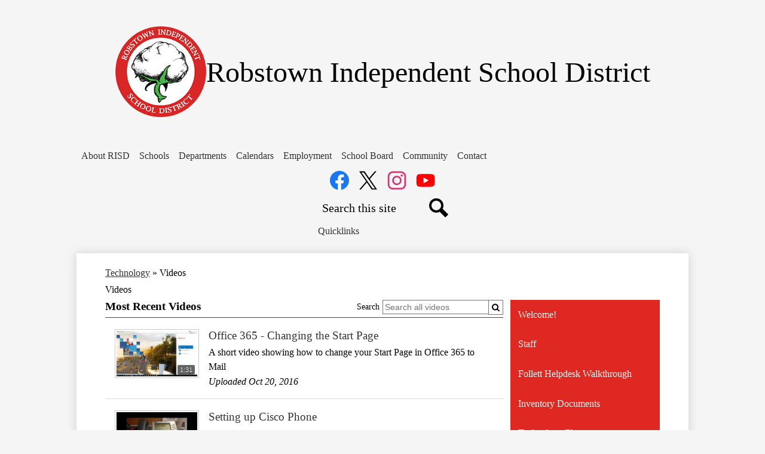

--- FILE ---
content_type: text/html;charset=UTF-8
request_url: https://www.robstownisd.org/apps/pages/index.jsp?uREC_ID=290567&type=d&pREC_ID=video
body_size: 13826
content:











			
			
			
			
			
				








				





    
<!DOCTYPE html>
<!-- Powered by Edlio -->
    
        <html lang="en" class="edlio desktop">
    
    <!-- prod-cms-tomcat-v2026012201-003 -->
<head>
<script>
edlioCorpDataLayer = [{
"CustomerType": "DWS Parent",
"AccountExternalId": "0010b00002HIwABAA1",
"WebsiteName": "Robstown Independent School District",
"WebsiteId": "ROBSTOWN-D",
"DistrictExternalId": "0010b00002HIwABAA1",
"DistrictName": "Robstown Independent School District",
"DistrictWebsiteId": "ROBSTOWN-D"
}];
</script>
<script>(function(w,d,s,l,i){w[l]=w[l]||[];w[l].push({'gtm.start':
new Date().getTime(),event:'gtm.js'});var f=d.getElementsByTagName(s)[0],
j=d.createElement(s),dl=l!='dataLayer'?'&l='+l:'';j.async=true;j.src=
'https://www.googletagmanager.com/gtm.js?id='+i+dl+ '&gtm_auth=53ANkNZTATx5fKdCYoahug&gtm_preview=env-1&gtm_cookies_win=x';f.parentNode.insertBefore(j,f);
})(window,document,'script','edlioCorpDataLayer','GTM-KFWJKNQ');</script>


<title>Videos – Technology – Robstown Independent School District</title>
<meta http-equiv="Content-Type" content="text/html; charset=UTF-8">
<meta name="description" content="Robstown Independent School District is a public school district based in Robstown, Texas.">
<meta name="keywords" content="Robstown Independent School District, Robstown ISD">
<meta property="og:title" content="Videos"/>
<meta property="og:description" content=""/>
<meta property="og:image" content="http://www.robstownisd.org/pics/ROBSTOWN-D_LOGO.gif"/>
<meta property="og:image:width" content="250"/>
<meta property="og:image:height" content="250"/>
<meta name="generator" content="Edlio CMS">
<meta name="referrer" content="always">
<meta name="viewport" content="width=device-width, initial-scale=1.0"/>
<link rel="apple-touch-icon" sizes="180x180" href="/apple-touch-icon.png">
<link rel="icon" type="image/png" href="/favicon-32x32.png" sizes="32x32">
<link rel="icon" href="/favicon.ico" type="image/x-icon">
<!--[if lt IE 9]><script src="/apps/js/common/html5shiv-pack-1769108513576.js"></script><![endif]-->
<link rel="stylesheet" href="/apps/shared/main-pack-1769108513576.css" type="text/css">
<link rel="stylesheet" href="/shared/main.css" type="text/css">
<link rel="stylesheet" href="/apps/webapps/global/public/css/site-pack-1769108513576.css" type="text/css">
<link rel="stylesheet" href="/apps/webapps/global/public/css/temp-pack-1769108513576.css" type="text/css">
<link rel="stylesheet" href="/apps/shared/web_apps-pack-1769108513576.css" type="text/css">
<script src="/apps/js/common/common-pack-1769108513576.js" type="text/javascript" charset="utf-8"></script>

<link href="/apps/js/pages/public_pages-pack-1769108513576.css" type="text/css" rel="stylesheet">
<link href="/apps/js/components/magnific-popup-pack-1769108513576.css" type="text/css" rel="stylesheet">
<script src="/apps/js/pages/submenu-pack-1769108513576.js" charset="utf-8"></script>
<script type="application/ld+json">
                    {
                        "@context": "http://schema.org",
                        "@type": "BreadcrumbList",
                        "itemListElement": [
                            
                            
                                {
                                    "@type": "ListItem",
                                    "position": 1,
                                    "item": {
                                        "@id": "http://www.robstownisd.org/apps/pages/index.jsp?uREC_ID=290567&type=d",
                                        "name": "Technology"
                                    }
                                },
                                
                                {
                                    "@type": "ListItem",
                                    "position": 2,
                                    "item": {
                                        "@id": "http://www.robstownisd.org/apps/pages/index.jsp?uREC_ID=290567&type=d&pREC_ID=video",
                                        "name": "Videos"
                                    }
                                }
                            
                        ]
                    }
                </script>
<link rel="stylesheet" href="//robstownmaster.edlioschool.com/common_files/main.css">
<script src="/apps/js/common/list-pack.js"></script>
<script type="text/javascript">
                window.edlio = window.edlio || {};
                window.edlio.isEdgeToEdge = false;
            </script>

<script type="text/javascript">
                document.addEventListener("DOMContentLoaded", function() {
                    const translateElement = document.getElementById("google_translate_element");
                    const mutationObserverCallback = function (mutationsList, observer) {
                        for (const mutation of mutationsList) {
                            if (mutation.type === 'childList') {
                                mutation.addedNodes.forEach(function (node) {
                                    if (node.nodeType === 1 && node.id === 'goog-gt-tt') {
                                        const form_element = document.getElementById("goog-gt-votingForm");
                                        if (form_element) {
                                            form_element.remove();
                                            observer.disconnect();
                                        }
                                    }
                                })
                            }
                        }
                    }

                    if (translateElement) {
                        const observer = new MutationObserver(mutationObserverCallback);
                        observer.observe(document.body, { childList: true, subtree: true });
                    }
                });
            </script>


</head>


    
	
		
		
			






<body >

<header id="header_main" class="site-header1a site-header " aria-label="Main Site Header">

<a class="skip-to-content-link" href="#content_main">Skip to main content</a>
	<div class="school-name header-title">
		<a href="/" class="school-logo">
			<img class="logo-image" src="/pics/school_logo.png" alt="">
			<div class="school-name-inner">
				Robstown Independent School District
			</div>
		</a>
	</div>

	<nav id="sitenav_main" class="sitenav sitenav-main nav-group megamenu" aria-label="Main Site Navigation">
		<button id="sitenav_main_mobile_toggle" class="nav-mobile-toggle accessible-megamenu-toggle animated"><span class="hidden">Main Menu Toggle</span><span class="nav-mobile-icon-indicator"><span class="nav-mobile-icon-indicator-inner"></span></span></button>
		<ul class="nav-menu">
			
				<li class="nav-item">
					<a href="javascript:;" ><span class="nav-item-inner">About RISD</span></a>
					
						<div class="sub-nav">
							<ul class="sub-nav-group">
								
									
										<li class="sub-nav-item"><a href="/apps/pages/index.jsp?uREC_ID=290090&type=d&pREC_ID=671137" >Superintendent's Office</a></li>
									
								
									
										<li class="sub-nav-item"><a href="/apps/pages/index.jsp?uREC_ID=290090&type=d&pREC_ID=667635" >Mission</a></li>
									
								
									
										<li class="sub-nav-item"><a href="/apps/pages/index.jsp?uREC_ID=290090&type=d&pREC_ID=808045" >Accountability Ratings</a></li>
									
								
									
										<li class="sub-nav-item"><a href="/apps/pages/index.jsp?uREC_ID=290090&type=d&pREC_ID=667620" >Federal Report Cards</a></li>
									
								
									
										<li class="sub-nav-item"><a href="https://www.robstownisd.org/apps/pages/index.jsp?uREC_ID=290090&type=d&pREC_ID=2354375&tota11y=true" >Safe, Secure, and Supportive Schools Plan</a></li>
									
								
									
										<li class="sub-nav-item"><a href="https://4.files.edl.io/bead/05/03/22/210837-e681bce6-4d01-4bd8-93de-4dec64d4510a.pdf" >District of Innovation Plan 2022-2027</a></li>
									
								
									
										<li class="sub-nav-item"><a href="/apps/links/" >Links</a></li>
									
								
									
										<li class="sub-nav-item"><a href="/apps/pages/index.jsp?uREC_ID=290090&type=d&pREC_ID=667576" >TAPR</a></li>
									
								
									
										<li class="sub-nav-item"><a href="https://www.robstownisd.org/apps/pages/index.jsp?uREC_ID=290090&type=d&pREC_ID=form.ROBSTOWN-D.teHN80W.GH" >Proud You're A Picker Nomination</a></li>
									
								
									
										<li class="sub-nav-item"><a href="/apps/pages/index.jsp?uREC_ID=290290&type=d&pREC_ID=2213064" >District and Campus Improvement Plans</a></li>
									
								
									
										<li class="sub-nav-item"><a href="/apps/pages/index.jsp?uREC_ID=364563&type=d" >Notification of Non-Discrimination and Title IX Rules & Regulations</a></li>
									
								
									
										<li class="sub-nav-item"><a href="/apps/maps/" >Directions</a></li>
									
								
									
										<li class="sub-nav-item"><a href="/apps/pages/index.jsp?uREC_ID=290090&type=d&pREC_ID=713400" >Request for Public Information</a></li>
									
								
									
										<li class="sub-nav-item"><a href="/apps/album/" >Photo Album</a></li>
									
								
									
										<li class="sub-nav-item"><a href="/apps/staff/" >Staff</a></li>
									
								
									
										<li class="sub-nav-item"><a href="https://4.files.edl.io/5dca/08/26/25/141334-908a1bee-43fe-498b-ae0e-907c33faf01e.pdf"  target="_blank">RISD Phone Directory</a></li>
									
								
									
										<li class="sub-nav-item"><a href="/apps/pages/index.jsp?uREC_ID=290090&type=d&pREC_ID=1112676" >Construction Project</a></li>
									
								
									
										<li class="sub-nav-item"><a href="https://1.cdn.edl.io/TPevyCvmPG8Dw98L7MRu0FEo995QM8kqMjcEltTh9lJd8YAf.pdf" >Family Engagement Plan</a></li>
									
								
									
										<li class="sub-nav-item"><a href="/apps/pages/index.jsp?uREC_ID=290090&type=d&pREC_ID=1808684" >Targeted Improvement Plans</a></li>
									
								
									
										<li class="sub-nav-item"><a href="https://4.files.edl.io/250c/10/22/20/183024-9e7476f7-1855-4d63-b8d1-e95aa93fc962.pdf" >Asynchronous Plan</a></li>
									
								
									
										<li class="sub-nav-item"><a href="https://4.files.edl.io/4e9b/01/21/21/204512-36c7f50a-25de-47d0-8d62-2296574a53fa.pdf" >House Bill 3 Goals</a></li>
									
								
									
										<li class="sub-nav-item"><a href="https://www.robstownisd.org/apps/pages/index.jsp?uREC_ID=290512&type=d&pREC_ID=2628140" >Notice Regarding Teacher Qualifications</a></li>
									
								
									
										<li class="sub-nav-item"><a href="https://www.robstownisd.org/apps/pages/index.jsp?uREC_ID=4408765&type=d&pREC_ID=2637753" >Teacher Incentive Allotment</a></li>
									
								
									
										<li class="sub-nav-item"><a href="https://www.robstownisd.org/apps/pages/index.jsp?uREC_ID=290545&type=d&pREC_ID=2701149" >Student and Parent Complaints/Grievances</a></li>
									
								
							</ul>
							<div class="mm-extra-content">
								<img class="mm-image" src="https://3.files.edl.io/490c/20/12/10/210201-e9a6ecc8-a421-4667-8754-60494f180d83.jpeg" alt="">
								<div class="info">
								<div class="mm-extra-content-title">About RISD</div>
								
								</div>
							</div>
						</div>
					
				</li>
			
				<li class="nav-item">
					<a href="javascript:;" ><span class="nav-item-inner">Schools</span></a>
					
						<div class="sub-nav">
							<ul class="sub-nav-group">
								
									
										<li class="sub-nav-item"><a href="http://rhs.robstownisd.org"  target="_blank">Robstown Early College High School</a></li>
									
								
									
										<li class="sub-nav-item"><a href="http://seale.robstownisd.org"  target="_blank">Seale Junior High School</a></li>
									
								
									
										<li class="sub-nav-item"><a href="http://driscoll.robstownisd.org"  target="_blank">Robert Driscoll Jr. STEM Academy</a></li>
									
								
									
										<li class="sub-nav-item"><a href="http://lotspeich.robstownisd.org/"  target="_blank">Lotspeich Leadership Academy</a></li>
									
								
									
										<li class="sub-nav-item"><a href="http://sanpedro.robstownisd.org"  target="_blank">San Pedro Fine Arts Academy</a></li>
									
								
							</ul>
							<div class="mm-extra-content">
								<img class="mm-image" src="https://3.files.edl.io/b1b8/25/04/11/023942-170b6c41-b711-4966-b8fb-5adf31ec6504.png" alt="">
								<div class="info">
								<div class="mm-extra-content-title">Schools</div>
								
								</div>
							</div>
						</div>
					
				</li>
			
				<li class="nav-item">
					<a href="javascript:;" ><span class="nav-item-inner">Departments</span></a>
					
						<div class="sub-nav">
							<ul class="sub-nav-group">
								
									
										<li class="sub-nav-item"><a href="/apps/pages/index.jsp?uREC_ID=302837&type=d&pREC_ID=700429" >Athletics</a></li>
									
								
									
										<li class="sub-nav-item"><a href="/apps/pages/index.jsp?uREC_ID=908219&type=d&pREC_ID=1250970" >Band</a></li>
									
								
									
										<li class="sub-nav-item"><a href="/apps/pages/index.jsp?uREC_ID=290366&type=d&pREC_ID=719427" >Business Office</a></li>
									
								
									
										<li class="sub-nav-item"><a href="/apps/pages/index.jsp?uREC_ID=290545&type=d" >Human Resources</a></li>
									
								
									
										<li class="sub-nav-item"><a href="/apps/pages/index.jsp?uREC_ID=694957&type=d" >Assessment and Accountability</a></li>
									
								
									
										<li class="sub-nav-item"><a href="https://rhs.robstownisd.org/apps/pages/index.jsp?uREC_ID=3118670&type=d&pREC_ID=2354931" >College, Career & Military Readiness</a></li>
									
								
									
										<li class="sub-nav-item"><a href="/apps/pages/index.jsp?uREC_ID=290569&type=d&pREC_ID=2208379" >Child Nutrition</a></li>
									
								
									
										<li class="sub-nav-item"><a href="/apps/pages/index.jsp?uREC_ID=290290&type=d&pREC_ID=668243" >Curriculum & Instruction</a></li>
									
								
									
										<li class="sub-nav-item"><a href="http://www.robstownisd.org/apps/pages/index.jsp?uREC_ID=614508&type=d&pREC_ID=1090166"  target="_blank">Response to Intervention</a></li>
									
								
									
										<li class="sub-nav-item"><a href="/apps/pages/index.jsp?uREC_ID=290301&type=d&pREC_ID=668292" >Gifted & Talented</a></li>
									
								
									
										<li class="sub-nav-item"><a href="/apps/pages/index.jsp?uREC_ID=292362&type=d&pREC_ID=688281" >Student Support Services</a></li>
									
								
									
										<li class="sub-nav-item"><a href="/apps/pages/index.jsp?uREC_ID=310326&type=d&pREC_ID=713703" >Communications</a></li>
									
								
									
										<li class="sub-nav-item"><a href="/apps/pages/index.jsp?uREC_ID=291400&type=d&pREC_ID=673171" >Federal Programs</a></li>
									
								
									
										<li class="sub-nav-item"><a href="/apps/pages/index.jsp?uREC_ID=290542&type=d&pREC_ID=715998" >Special Education</a></li>
									
								
									
										<li class="sub-nav-item"><a href="/apps/pages/index.jsp?uREC_ID=310482&type=d&pREC_ID=714064" >Health Services</a></li>
									
								
									
										<li class="sub-nav-item"><a href="/apps/pages/index.jsp?uREC_ID=316927&type=d&pREC_ID=723905" >Maintenance & Operations</a></li>
									
								
									
										<li class="sub-nav-item"><a href="/apps/pages/index.jsp?uREC_ID=290567&type=d&pREC_ID=668981" >Technology</a></li>
									
								
									
										<li class="sub-nav-item"><a href="/apps/pages/index.jsp?uREC_ID=1598576&type=d" >Transportation</a></li>
									
								
									
										<li class="sub-nav-item"><a href="/apps/pages/index.jsp?uREC_ID=1619201&type=d" >Social Work</a></li>
									
								
									
										<li class="sub-nav-item"><a href="https://www.robstownisd.org/apps/pages/index.jsp?uREC_ID=4408264&type=d&pREC_ID=2636947&tota11y=true" >Section 504</a></li>
									
								
									
										<li class="sub-nav-item"><a href="/apps/pages/index.jsp?uREC_ID=4453659&type=d&pREC_ID=2711123" >Library</a></li>
									
								
							</ul>
							<div class="mm-extra-content">
								<img class="mm-image" src="https://3.files.edl.io/bfa3/20/12/14/213246-90435c8d-4f89-42c6-94b1-a0daab525d4d.jpg" alt="">
								<div class="info">
								<div class="mm-extra-content-title">Departments</div>
								
								</div>
							</div>
						</div>
					
				</li>
			
				<li class="nav-item">
					<a href="javascript:;" ><span class="nav-item-inner">Calendars</span></a>
					
						<div class="sub-nav">
							<ul class="sub-nav-group">
								
									
										<li class="sub-nav-item"><a href="https://robstownisd.nutrislice.com/" >Food Menu</a></li>
									
								
									
										<li class="sub-nav-item"><a href="https://4.files.edl.io/d1ac/09/21/23/164540-3811c16b-3915-4a69-9f24-2254623530ec.pdf" >2023-2024 Academic Calendar</a></li>
									
								
									
										<li class="sub-nav-item"><a href="https://4.files.edl.io/757b/04/13/24/154941-a5d3f37f-a189-44a9-ab40-cf7ef96ccbf4.pdf" >2024-2025 Academic Calendar</a></li>
									
								
									
										<li class="sub-nav-item"><a href="https://4.files.edl.io/42f3/05/02/25/141521-25689cde-3bed-4b2a-9d11-05192c451bf1.pdf" >2025-2026 Academic Calendar</a></li>
									
								
							</ul>
							<div class="mm-extra-content">
								<img class="mm-image" src="https://3.files.edl.io/4018/20/12/14/213315-d7967d5b-3f74-4bb8-a902-4b926296f7cb.jpg" alt="">
								<div class="info">
								<div class="mm-extra-content-title">Calendars</div>
								
								</div>
							</div>
						</div>
					
				</li>
			
				<li class="nav-item">
					<a href="javascript:;" ><span class="nav-item-inner">Employment</span></a>
					
						<div class="sub-nav">
							<ul class="sub-nav-group">
								
									
										<li class="sub-nav-item"><a href="/apps/pages/index.jsp?uREC_ID=290545&type=d&pREC_ID=673122" >Employment Opportunities</a></li>
									
								
									
										<li class="sub-nav-item"><a href="https://4.files.edl.io/452f/08/11/25/145541-ef80a7fd-3df7-4f41-840a-4eaef73a8008.pdf" >Employee Handbook</a></li>
									
								
									
										<li class="sub-nav-item"><a href="/apps/pages/index.jsp?uREC_ID=290545&type=d&pREC_ID=668952" >Requirements for Substitutes</a></li>
									
								
							</ul>
							<div class="mm-extra-content">
								
								<div class="info">
								<div class="mm-extra-content-title">Employment</div>
								
								</div>
							</div>
						</div>
					
				</li>
			
				<li class="nav-item">
					<a href="/apps/pages/index.jsp?uREC_ID=290232&type=d" ><span class="nav-item-inner">School Board</span></a>
					
						<div class="sub-nav">
							<ul class="sub-nav-group">
								
									
										<li class="sub-nav-item"><a href="/apps/pages/index.jsp?uREC_ID=290232&type=d&pREC_ID=667986" >About the Board</a></li>
									
								
									
										<li class="sub-nav-item"><a href="/apps/pages/index.jsp?uREC_ID=290232&type=d&pREC_ID=673031" >Trustee Biographies </a></li>
									
								
									
										<li class="sub-nav-item"><a href="/apps/pages/index.jsp?uREC_ID=290232&type=d&pREC_ID=2149016" >Robstown ISD - Board Meeting, Youtube Channel</a></li>
									
								
									
										<li class="sub-nav-item"><a href="/apps/pages/index.jsp?uREC_ID=290232&type=d&pREC_ID=668232" >Board Policy</a></li>
									
								
									
										<li class="sub-nav-item"><a href="/apps/pages/index.jsp?uREC_ID=290232&type=d&pREC_ID=1797508" >Board Minutes</a></li>
									
								
									
										<li class="sub-nav-item"><a href="/apps/pages/index.jsp?uREC_ID=290232&type=d&pREC_ID=668021" >Board Agendas</a></li>
									
								
									
										<li class="sub-nav-item"><a href="/apps/pages/index.jsp?uREC_ID=290232&type=d&pREC_ID=950271" >Trustee Election Information</a></li>
									
								
									
										<li class="sub-nav-item"><a href="https://www.robstownisd.org/apps/pages/index.jsp?uREC_ID=290232&type=d&pREC_ID=668229" >DEIC Agendas</a></li>
									
								
							</ul>
							<div class="mm-extra-content">
								
								<div class="info">
								<div class="mm-extra-content-title">School Board</div>
								
								</div>
							</div>
						</div>
					
				</li>
			
				<li class="nav-item">
					<a href="javascript:;" ><span class="nav-item-inner">Community</span></a>
					
						<div class="sub-nav">
							<ul class="sub-nav-group">
								
									
										<li class="sub-nav-item"><a href="/apps/news/index.jsp?id=1" >Community News</a></li>
									
								
									
										<li class="sub-nav-item"><a href="http://www.co.nueces.tx.us/countyclerk/elections/"  target="_blank">Nueces Co. Clerk Elections Info</a></li>
									
								
									
										<li class="sub-nav-item"><a href="http://www.robstownisd.org/apps/pages/index.jsp?uREC_ID=761866&type=d"  target="_blank">Education Foundation</a></li>
									
								
									
										<li class="sub-nav-item"><a href="/apps/directory/" >Alumni</a></li>
									
								
									
										<li class="sub-nav-item"><a href="/apps/pages/index.jsp?uREC_ID=290512&type=d&pREC_ID=2168824" >2024-2025 Registration Forms</a></li>
									
								
									
										<li class="sub-nav-item"><a href="/apps/pages/index.jsp?uREC_ID=290512&type=d" >Parents</a></li>
									
								
							</ul>
							<div class="mm-extra-content">
								
								<div class="info">
								<div class="mm-extra-content-title">Community</div>
								
								</div>
							</div>
						</div>
					
				</li>
			
				<li class="nav-item">
					<a href="/apps/pages/index.jsp?uREC_ID=540052&type=d&pREC_ID=1049552" ><span class="nav-item-inner">Contact</span></a>
					
						<div class="sub-nav">
							<ul class="sub-nav-group">
								
									
										<li class="sub-nav-item"><a href="https://4.files.edl.io/de04/01/21/21/204049-668ffeaa-5257-4f8e-b2cd-2f7c00341b79.pdf" >House Bill 3</a></li>
									
								
									
										<li class="sub-nav-item"><a href="https://www.robstownisd.org/apps/pages/index.jsp?uREC_ID=761866&type=d&pREC_ID=1170346" >Education Foundation</a></li>
									
								
									
										<li class="sub-nav-item"><a href="https://www.robstownisd.org/apps/pages/index.jsp?uREC_ID=540052&type=d&pREC_ID=1049552&tota11y=true" >Emergency Contact Information</a></li>
									
								
							</ul>
							<div class="mm-extra-content">
								
								<div class="info">
								<div class="mm-extra-content-title">Contact</div>
								
								</div>
							</div>
						</div>
					
				</li>
			
		</ul>
	</nav>


		
		<nav id="social_nav_header" class="header-secondary-nav icon-only" aria-labelledby="social_nav_header_header">
			<div class="hidden" id="social_nav_header_header">Social Media Links</div>
			<ul class="links-list">
			
				<li class="link-item item-name"><a href="https://www.facebook.com/1722163084736977?ref=embed_page"><img aria-hidden="true" alt="" src=/apps/webapps/next/global/cms-icon-library/svgs/raw/FacebookColor.svg onload="(function(e){var t=e.src,n=new XMLHttpRequest;n.open('GET',t,!0),n.responseType='text',n.onload=function(){if(n.readyState===n.DONE&&200===n.status){var r=n.responseText;if(r){var t=(new DOMParser).parseFromString(r,'text/xml').getElementsByTagName('svg')[0];t.removeAttribute('xmlns:a'), t.ariaHidden='true', e.parentNode.replaceChild(t,e)}}},n.send(null)})(this)" /><span class="link-text">Facebook</span></a></li>
			
				<li class="link-item item-name"><a href="http://www.twitter.com/robstownisd"><img aria-hidden="true" alt="" src=/apps/webapps/next/global/cms-icon-library/svgs/raw/TwitterColor.svg onload="(function(e){var t=e.src,n=new XMLHttpRequest;n.open('GET',t,!0),n.responseType='text',n.onload=function(){if(n.readyState===n.DONE&&200===n.status){var r=n.responseText;if(r){var t=(new DOMParser).parseFromString(r,'text/xml').getElementsByTagName('svg')[0];t.removeAttribute('xmlns:a'), t.ariaHidden='true', e.parentNode.replaceChild(t,e)}}},n.send(null)})(this)" /><span class="link-text">Twitter</span></a></li>
			
				<li class="link-item item-name"><a href="https://www.instagram.com/robstown.isd/"><img aria-hidden="true" alt="" src=/apps/webapps/next/global/cms-icon-library/svgs/raw/InstagramColor.svg onload="(function(e){var t=e.src,n=new XMLHttpRequest;n.open('GET',t,!0),n.responseType='text',n.onload=function(){if(n.readyState===n.DONE&&200===n.status){var r=n.responseText;if(r){var t=(new DOMParser).parseFromString(r,'text/xml').getElementsByTagName('svg')[0];t.removeAttribute('xmlns:a'), t.ariaHidden='true', e.parentNode.replaceChild(t,e)}}},n.send(null)})(this)" /><span class="link-text">Instagram</span></a></li>
			
				<li class="link-item item-name"><a href="https://www.youtube.com/watch?v=CoXZ1wBXy9I"><img aria-hidden="true" alt="" src=/apps/webapps/next/global/cms-icon-library/svgs/raw/YoutubeColor.svg onload="(function(e){var t=e.src,n=new XMLHttpRequest;n.open('GET',t,!0),n.responseType='text',n.onload=function(){if(n.readyState===n.DONE&&200===n.status){var r=n.responseText;if(r){var t=(new DOMParser).parseFromString(r,'text/xml').getElementsByTagName('svg')[0];t.removeAttribute('xmlns:a'), t.ariaHidden='true', e.parentNode.replaceChild(t,e)}}},n.send(null)})(this)" /><span class="link-text">YouTube</span></a></li>
			
			</ul>
		</nav>

		<div class="search-dropdown-container">
			<div class="search-holder mobile-hidden">
				<form action="/apps/search/" id="search" class="site-search-field">
					<label for="site_search" class="hidden">Search</label>
					<input type="search" class="site-search-field-input" id="site_search" name="q" placeholder="Search this site" title="Search">
					<button type="submit" class="site-search-button" ><svg xmlns="http://www.w3.org/2000/svg" version="1.1" x="0" y="0" viewBox="0 0 64 64" xml:space="preserve"><path d="M64 54L45.2 35.2C47 31.9 48 28.1 48 24 48 10.7 37.3 0 24 0S0 10.7 0 24s10.7 24 24 24c4.1 0 7.9-1 11.2-2.8L54 64 64 54zM8 24c0-8.8 7.2-16 16-16s16 7.2 16 16 -7.2 16-16 16S8 32.8 8 24z"/></svg><span class="hidden">Search</span></button>
				</form>
				<a href="/apps/search" class="search-icon-link"><svg xmlns="http://www.w3.org/2000/svg" version="1.1" x="0" y="0" viewBox="0 0 64 64" xml:space="preserve"><path d="M64 54L45.2 35.2C47 31.9 48 28.1 48 24 48 10.7 37.3 0 24 0S0 10.7 0 24s10.7 24 24 24c4.1 0 7.9-1 11.2-2.8L54 64 64 54zM8 24c0-8.8 7.2-16 16-16s16 7.2 16 16 -7.2 16-16 16S8 32.8 8 24z"/></svg><span class="hidden">Search</span></a>
			</div>
			
			<nav id="topbar_nav" class="header-secondary-nav has-dropdown column" aria-labelledby="topbar_nav_header">
				<ul class="nav-menu">
					<li class="nav-item">
						<a href="javascript:;"><span class="nav-item-inner" id="topbar_nav_header">Quicklinks</span></a>
						<div class="sub-nav">
							<ul class="sub-nav-group">
									
										<li><a href="https://www.robstownisd.org/apps/pages/MyVoice?tota11y=true"><span class="link-text">My Voice, Incident Reporting System</span></a></li>
									
										<li><a href="http://mail.google.com/"><span class="link-text">Google E- Mail</span></a></li>
									
										<li><a href="https://launchpad.classlink.com/robstown"><span class="link-text">Classlink</span></a></li>
									
										<li><a href="https://tx22.mlworkorders.com/"><span class="link-text">Follett HelpDesk</span></a></li>
									
										<li><a href="https://login.frontlineeducation.com/login?signin=d13083d6133816a623952703c9f88103&productId=ABSMGMT&clientId=ABSMGMT#/login"><span class="link-text">Frontline</span></a></li>
									
										<li><a href="https://skyward.iscorp.com/scripts/wsisa.dll/WService=wsfinrobstowntx/seplog01.w"><span class="link-text">Skyward Finance </span></a></li>
									
										<li><a href="https://skyward10.iscorp.com/scripts/wsisa.dll/WService=wsedurobstowntx/seplog01.w"><span class="link-text">Skyward Student</span></a></li>
									
										<li><a href="https://www.robstownisd.org/ed-foundation"><span class="link-text">Education Foundation</span></a></li>
									
										<li><a href="https://apps.dmac-solutions.net/appraisals/signin.ashx"><span class="link-text">DMAC</span></a></li>
									
										<li><a href="https://www.robstownisd.org/apps/pages/index.jsp?uREC_ID=4408765&type=d&pREC_ID=2637753"><span class="link-text">Teacher Incentive Allotment</span></a></li>
									
										<li><a href="https://www.robstownisd.org/apps/pages/index.jsp?uREC_ID=290512&type=d&pREC_ID=2168824"><span class="link-text">2025 - 2026 Student Registration</span></a></li>
									
										<li><a href="https://www.robstownisd.org/apps/staff/"><span class="link-text">Staff Directory</span></a></li>
									
										<li><a href="https://www.robstownisd.org/apps/pages/index.jsp?uREC_ID=290480&type=d&pREC_ID=668613"><span class="link-text">Graduation Planning</span></a></li>
									
										<li><a href="https://forms.gle/cP75uZYL2Hc24L9y8"><span class="link-text">District Volunteer, Student Teacher, Student Observer Form</span></a></li>
									
										<li><a href="https://www.robstownisd.org/apps/directory/"><span class="link-text">Alumni Directory</span></a></li>
									
							</ul>
						</div>
					</li>
				</ul>
				<script>
					document.addEventListener('DOMContentLoaded', function() {
						$(function() {
							$('#topbar_nav').accessibleMegaMenu({
								openOnMouseover: true
							});
						});
					});
				</script>

			</nav>
		</div>
</header>
<main id="content_main" class="site-content" aria-label="Main Site Content" tabindex="-1">


		
	
    

    




    
    
    



    

    







    <span id="breadcrumbs" class="breadcrumb  ">
    
    <a href="/apps/pages/index.jsp?uREC_ID=290567&type=d" aria-label="Back to Technology">Technology</a>

    

    
        &raquo; <span>Videos</span>
    

    </span>




        <h1 class="pageTitle ">Videos</h1>
    
<style>
	:root {
		--primary-color: rgb(222, 40, 33);
		--over-primary-color: rgb(255, 255, 255);
		--secondary-color: rgb(0, 0, 0);
		--over-secondary-color: rgb(255, 255, 255);
	}
</style>

<script>
function resizeIframe(obj) {
	obj.style.height = 0;
	// 200 for Stripe Element
	var resizeHeight = obj.contentWindow.document.body.scrollHeight + 200;
  obj.style.height = resizeHeight + 'px';
	obj.style.opacity = '1';

	document.getElementById('form_loading_feedback').style.display = 'none';
}
</script>

<div class="right-aligned pages-content-wrapper style-overwrite">




<script>
	var script = document.createElement('script');
	script.src = "https://cdnjs.cloudflare.com/ajax/libs/tota11y/0.1.6/tota11y.min.js";

	if(getQueryString('tota11y') === 'true') {
		document.head.append(script);
	}	

	function getQueryString (field, url) {
		var href = url ? url : window.location.href;
		var reg = new RegExp( '[?&]' + field + '=([^&#]*)', 'i' );
		var string = reg.exec(href);
		return string ? string[1] : null;
	}
</script>

<div class="pages-left-column-wrapper" 
	style="margin-left: -262px;"
> 
	<div class="pages-left-column pages-column" 
			style="margin-left: 262px"
	>






















<link rel="alternate" type="application/rss+xml" title="Robstown Independent School District: Videos" href="/apps/video/video_rss.jsp" />



	
	
	



<!-- ISUIBETA:  -->

<link href="/apps/js/video/video-pack-1769108513576.css" type="text/css" rel="stylesheet">
<script type="text/javascript" charset="utf-8" src="/apps/js/jquery/3.7.1/jquery-pack-1769108513576.js"></script>
<script type="text/javascript" charset="utf-8">
					var jq37 = jQuery.noConflict();
				</script>
<script src="/apps/js/mmapp/jquery.placeholder-pack-1769108513576.js" charset="utf-8"></script>
<script src="/apps/js/video/public_general-pack-1769108513576.js" charset="utf-8"></script>





	<div class="video-list-top style-overwrite">
		
		<div id="controls3">
			<form name="searchForm" action="/apps/video/list.jsp?" method="get" class="video-search-form">
				<label for="searchbox2">Search</label>
				<input type="hidden" name="categoryREC_ID" value="290567">
				<input type="hidden" name="userREC_ID" value="">
				<input type="search" placeholder="Search all videos" id="searchbox2" class="placeholder" name="q">
				<input type="hidden" name="orderby" value="relevance">
				<label for="submitForm" class="video-search-label" aria-label="Submit">
					<input type="submit" value="submit" id="submitForm">
					<span class="hidden-submit-text">Submit</span>
					<svg width="1792" height="1792" viewBox="0 0 1792 1792" xmlns="http://www.w3.org/2000/svg" aria-hidden="true"><path d="M1216 832q0-185-131.5-316.5t-316.5-131.5-316.5 131.5-131.5 316.5 131.5 316.5 316.5 131.5 316.5-131.5 131.5-316.5zm512 832q0 52-38 90t-90 38q-54 0-90-38l-343-342q-179 124-399 124-143 0-273.5-55.5t-225-150-150-225-55.5-273.5 55.5-273.5 150-225 225-150 273.5-55.5 273.5 55.5 225 150 150 225 55.5 273.5q0 220-124 399l343 343q37 37 37 90z"></path></svg>
				</label>
			</form>
		</div>
		
		<h3 class="video-list-head mobile-top-heading">Most Recent Videos</h3>
	</div>
	
	<ul class="video-list style-overwrite">
		
				<li class="">
					

					<a href="/apps/pages/index.jsp?uREC_ID=290567&type=d&pREC_ID=video&showMore=1&titleREC_ID=124958" class="video-link">
						
							<span class="thumb_wrap"><span class="thumb_background"><span class="thumb_clickable"></span><img src="https://d3id26kdqbehod.cloudfront.net/ROBSTOWN-D/2016/10/20/2qC7eGtHnPWJCpgHFGlvbfz6BrEM9A4tBngfgEScxYh5gexfQU0Yw4zia3t4/mp4_ph360-1.jpg" alt="" class="thumb" ></span><span class="timelength">1:31</span></span>
						
						<span class="title">Office 365 - Changing the Start Page</span>
					</a>
					
					<p class="description">A short video showing how to change your Start Page in Office 365 to Mail</p>
					<span class="video-list-date">
						
						Uploaded Oct 20, 2016
					</span>
				</li>
			
				<li class="">
					

					<a href="/apps/pages/index.jsp?uREC_ID=290567&type=d&pREC_ID=video&showMore=1&titleREC_ID=106781" class="video-link">
						
							<span class="thumb_wrap"><span class="thumb_background"><span class="thumb_clickable"></span><img src="https://d3id26kdqbehod.cloudfront.net/ROBSTOWN-D/2016/03/10/13v3it6EboPCP0Ij4ZOCQ9JGsJvNsmW4NE0j5Zye0PSMRy7HGVYtToKQtsIf/mp4_ph360-1.jpg" alt="" class="thumb" ></span><span class="timelength">2:02</span></span>
						
						<span class="title">Setting up Cisco Phone</span>
					</a>
					
					<p class="description">A quick and easy walk-through showing how to do the initial set up on your Cisco phone.  Includes  setting up your PIN and your voice greeting.</p>
					<span class="video-list-date">
						
						Uploaded Mar 10, 2016
					</span>
				</li>
			
				<li class="">
					

					<a href="/apps/pages/index.jsp?uREC_ID=290567&type=d&pREC_ID=video&showMore=1&titleREC_ID=99693" class="video-link">
						
							<span class="thumb_wrap"><span class="thumb_background"><span class="thumb_clickable"></span><img src="https://d3id26kdqbehod.cloudfront.net/ROBSTOWN-D/2016/01/06/ZQtFu0bPjwuZ6Fau0WcZ7uaVYmZR30y7Zcw702SnDTJdSFDPScPZDJH4KIQ9/mp4_ph360-1.jpg" alt="" class="thumb" ></span><span class="timelength">00:56</span></span>
						
						<span class="title">How to create a Plickers account</span>
					</a>
					
					<p class="description"></p>
					<span class="video-list-date">
						
						Uploaded Jan 06, 2016
					</span>
				</li>
			
				<li class="">
					

					<a href="/apps/pages/index.jsp?uREC_ID=290567&type=d&pREC_ID=video&showMore=1&titleREC_ID=99691" class="video-link">
						
							<span class="thumb_wrap"><span class="thumb_background"><span class="thumb_clickable"></span><img src="https://d3id26kdqbehod.cloudfront.net/ROBSTOWN-D/2016/01/06/WOel6wtENHCZPMmHTpiqh89KEzSlAkGbwRjqmgDxpEihiJutTUrB3WDC9VAi/mp4_ph360-1.jpg" alt="" class="thumb" ></span><span class="timelength">1:36</span></span>
						
						<span class="title">How to Create a Kahoot account</span>
					</a>
					
					<p class="description"></p>
					<span class="video-list-date">
						
						Uploaded Jan 06, 2016
					</span>
				</li>
			
				<li class="">
					

					<a href="/apps/pages/index.jsp?uREC_ID=290567&type=d&pREC_ID=video&showMore=1&titleREC_ID=99690" class="video-link">
						
							<span class="thumb_wrap"><span class="thumb_background"><span class="thumb_clickable"></span><img src="https://d3id26kdqbehod.cloudfront.net/ROBSTOWN-D/2016/01/06/cPPdU2SXFoCVA49D8qgoKl7sqEQnW1wAkoPkC7vXjdE1gxaQs4Q7fxtU373B/mp4_ph360-1.jpg" alt="" class="thumb" ></span><span class="timelength">00:56</span></span>
						
						<span class="title">How to create a NearPod account</span>
					</a>
					
					<p class="description"></p>
					<span class="video-list-date">
						
						Uploaded Jan 06, 2016
					</span>
				</li>
			
				<li class="">
					

					<a href="/apps/pages/index.jsp?uREC_ID=290567&type=d&pREC_ID=video&showMore=1&titleREC_ID=95932" class="video-link">
						
							<span class="thumb_wrap"><span class="thumb_background"><span class="thumb_clickable"></span><img src="https://d3id26kdqbehod.cloudfront.net/ROBSTOWN-D/2015/11/19/W2aoQBSptgBKGAqqIHnE5HXkDm9rlZiiVeL6ZnfHybM0vO9d8eSk9ZPfRqG9/mp4_ph360-1.jpg" alt="" class="thumb" ></span><span class="timelength">00:56</span></span>
						
						<span class="title">How to access your Inbox Folders in Office 365 Outlook</span>
					</a>
					
					<p class="description">A short video demonstrating how to access the sub-folders in your Inbox in Office 365 Outlook.</p>
					<span class="video-list-date">
						
						Uploaded Nov 19, 2015
					</span>
				</li>
			
				<li class="">
					

					<a href="/apps/pages/index.jsp?uREC_ID=290567&type=d&pREC_ID=video&showMore=1&titleREC_ID=95817" class="video-link">
						
							<span class="thumb_wrap"><span class="thumb_background"><span class="thumb_clickable"></span><img src="https://d3id26kdqbehod.cloudfront.net/ROBSTOWN-D/2015/11/18/t0ALyYK2e5MoBmcRcs5hd4zpc236xwclKt9rffRNiNpfuzFkMpNEuBpjmASp/mp4_ph360-1.jpg" alt="" class="thumb" ></span><span class="timelength">1:49</span></span>
						
						<span class="title">How to Recover Deleted Items in Office 365</span>
					</a>
					
					<p class="description">This video shows how you can recover an email that you deleted even after you empty your deleted items folder.  </p>
					<span class="video-list-date">
						
						Uploaded Nov 18, 2015
					</span>
				</li>
			
				<li class="">
					

					<a href="/apps/pages/index.jsp?uREC_ID=290567&type=d&pREC_ID=video&showMore=1&titleREC_ID=95682" class="video-link">
						
							<span class="thumb_wrap"><span class="thumb_background"><span class="thumb_clickable"></span><img src="https://d3id26kdqbehod.cloudfront.net/ROBSTOWN-D/2015/11/17/DNiJx5I1LUap6qmtKnCoIDodWRNyE0iD6W8tR0J8WKwC4ep7QcRjDu2Y1cK2/mp4_ph360-1.jpg" alt="" class="thumb" ></span><span class="timelength">1:40</span></span>
						
						<span class="title">Using the Sweep feature in Office 365 to clean your Inbox</span>
					</a>
					
					<p class="description">Gives a brief overview on using the Sweep feature in Office 365 to clean your inbox of unwanted emails and to create a rule to automatically delete any future emails from a particular sender.</p>
					<span class="video-list-date">
						
						Uploaded Nov 17, 2015
					</span>
				</li>
			
				<li class="">
					

					<a href="/apps/pages/index.jsp?uREC_ID=290567&type=d&pREC_ID=video&showMore=1&titleREC_ID=95248" class="video-link">
						
							<span class="thumb_wrap"><span class="thumb_background"><span class="thumb_clickable"></span><img src="https://d3id26kdqbehod.cloudfront.net/ROBSTOWN-D/2015/11/12/jWTPeX28GQ7jLVW7LpFz1w1GsjKxjKkl6sIhUWvBQhTALHv4E4yye91VFDN5/mp4_ph360-1.jpg" alt="" class="thumb" ></span><span class="timelength">1:14</span></span>
						
						<span class="title">Removing Junk Email Designation in Outlook 2013</span>
					</a>
					
					<p class="description">A brief video showing how to remove the Junk Email designation from an email and a sender.  </p>
					<span class="video-list-date">
						
						Uploaded Nov 12, 2015
					</span>
				</li>
			
				<li class="">
					

					<a href="/apps/pages/index.jsp?uREC_ID=290567&type=d&pREC_ID=video&showMore=1&titleREC_ID=95084" class="video-link">
						
							<span class="thumb_wrap"><span class="thumb_background"><span class="thumb_clickable"></span><img src="https://d3id26kdqbehod.cloudfront.net/ROBSTOWN-D/2015/11/11/ifq21HBNGxlbrnGl7C0Lb7DICphp98McX2AHWNBciYpoUqSzIXySCtFNLbRn/mp4_ph360-1.jpg" alt="" class="thumb" ></span><span class="timelength">1:25</span></span>
						
						<span class="title">Using Outlook Web Access</span>
					</a>
					
					<p class="description">A brief video showing how to find and log into Outlook Web Access.</p>
					<span class="video-list-date">
						
						Uploaded Nov 11, 2015
					</span>
				</li>
			
				<li class="">
					

					<a href="/apps/pages/index.jsp?uREC_ID=290567&type=d&pREC_ID=video&showMore=1&titleREC_ID=75227" class="video-link">
						
							<span class="thumb_wrap"><span class="thumb_background"><span class="thumb_clickable"></span><img src="https://d3id26kdqbehod.cloudfront.net/ROBSTOWN-D/2015/03/10/4c7LBogQVfR2xDgi2mosRLh7tnrrq17wJSug6mX3RVtq2ZhrjRkc3Xo17CoB/mp4_ph360-1.jpg" alt="" class="thumb" ></span><span class="timelength">1:40</span></span>
						
						<span class="title">Clearing a Name from Autocomplete in Outlook</span>
					</a>
					
					<p class="description">Here's how you can remove a link </p>
					<span class="video-list-date">
						
						Uploaded Mar 10, 2015
					</span>
				</li>
			
				<li class="">
					

					<a href="/apps/pages/index.jsp?uREC_ID=290567&type=d&pREC_ID=video&showMore=1&titleREC_ID=75226" class="video-link">
						
							<span class="thumb_wrap"><span class="thumb_background"><span class="thumb_clickable"></span><img src="https://d3id26kdqbehod.cloudfront.net/ROBSTOWN-D/2015/03/10/GlRVrrT7sKgZ8wEpIbdMWPTHMmICAj7DZeA9XV85q1CIK8pu876lMvbLfzho/mp4_ph360-1.jpg" alt="" class="thumb" ></span><span class="timelength">00:56</span></span>
						
						<span class="title">Using Corporate Directory to search for names</span>
					</a>
					
					<p class="description">This video will demonstrate how to use the search feature on your Cisco phone to find a person's extension</p>
					<span class="video-list-date">
						
						Uploaded Mar 10, 2015
					</span>
				</li>
			
	</ul>
	
	<div id="listing-bottom" aria-live="Assertive" role="alert" class="generic-mobile-padding style-overwrite">
		
		<div id="subscribe">
			<ul>
				<li id="subscribe_itunes"><a href="itpc://www.robstownisd.org/apps/video/video_rss.jsp?categoryREC_ID=290567"><img src="/apps/pics/podcast.png" alt="iTunes subscribe icon"> <span class="linktext">Subscribe in iTunes</span></a></li>
				<li id="subscribe_feed"><a href="http://www.robstownisd.org/apps/video/video_rss.jsp?categoryREC_ID=290567"><img src="/apps/pics/feed-icon-14x14.png" width="14" height="14" alt="rss feed icon"> <span class="linktext"> RSS Feed </span></a></li>
			</ul>
		</div>
	</div>


<script type="text/javascript" charset="utf-8">
	jq37(document).ready(function($) {
		$('#searchbox2').placeholder();
		$('body').on('click', '.evenmore', function(e) {
			e.preventDefault();
			$(this).parent('.more-string').hide();
			var relID = $(this).attr('rel');
			$('#' + relID).css('display', 'inline');
		});
	});
</script>


<br style="clear: both;">


	</div>
</div>


<div 
	class="pages-right-column pages-column" 
	style="width: 250px;"
	
>

		    <div class="page-block page-block-nav page-block-nav-colors ">
        <nav
            class=""
            aria-label="Navigation for Technology section"
            data-type="vertical">
            <ul>

        <li class=" ">
            <div class="title-wrapper">
    <a href="/apps/pages/index.jsp?uREC_ID=290567&type=d&pREC_ID=668981"  >
        <span class="title">Welcome!</span>
    </a>

            </div>
        </li>

        <li class=" ">
            <div class="title-wrapper">
    <a href="/apps/pages/index.jsp?uREC_ID=290567&type=d&pREC_ID=staff"  >
        <span class="title">Staff</span>
    </a>

            </div>
        </li>

        <li class=" ">
            <div class="title-wrapper">
    <a href="/apps/pages/index.jsp?uREC_ID=290567&type=d&pREC_ID=2716095"  >
        <span class="title">Follett Helpdesk Walkthrough</span>
    </a>

            </div>
        </li>

        <li class=" ">
            <div class="title-wrapper">
    <a href="/apps/pages/index.jsp?uREC_ID=290567&type=d&pREC_ID=976721"  >
        <span class="title">Inventory Documents</span>
    </a>

            </div>
        </li>

        <li class=" ">
            <div class="title-wrapper">
    <a href="/apps/pages/index.jsp?uREC_ID=290567&type=d&pREC_ID=668984"  >
        <span class="title">Technology Plan</span>
    </a>

            </div>
        </li>

        <li class=" ">
            <div class="title-wrapper">
    <a href="https://www.robstownisd.org/apps/pages/index.jsp?uREC_ID=310326&type=d&pREC_ID=713703"  >
        <span class="title">Communications</span>
    </a>

            </div>
        </li>

        <li class=" ">
            <div class="title-wrapper">
    <a href="/apps/pages/index.jsp?uREC_ID=290567&type=d&pREC_ID=697465"  >
        <span class="title">E-Rate RFP Page</span>
    </a>

            </div>
        </li>

        <li class=" ">
            <div class="title-wrapper">
    <a href="/apps/pages/index.jsp?uREC_ID=290567&type=d&pREC_ID=668986"  >
        <span class="title">Acceptable Use Policy</span>
    </a>

            </div>
        </li>

        <li class=" ">
            <div class="title-wrapper">
    <a href="/apps/pages/index.jsp?uREC_ID=290567&type=d&pREC_ID=1766693"  >
        <span class="title">Google Training Links</span>
    </a>

            </div>
        </li>

        <li class=" ">
            <div class="title-wrapper">
    <a href="/apps/pages/index.jsp?uREC_ID=290567&type=d&pREC_ID=668988"  >
        <span class="title">Filtering Policy</span>
    </a>

            </div>
        </li>

        <li class=" ">
            <div class="title-wrapper">
    <a href="/apps/pages/index.jsp?uREC_ID=290567&type=d&pREC_ID=2253846"  >
        <span class="title">Cybersecurity</span>
    </a>

            </div>
        </li>

        <li class=" ">
            <div class="title-wrapper">
    <a href="/apps/pages/index.jsp?uREC_ID=290567&type=d&pREC_ID=2649260"  >
        <span class="title">Cisco 9841 and 9851 Guides</span>
    </a>

            </div>
        </li>

        <li class=" ">
            <div class="title-wrapper">
    <a href="/apps/pages/index.jsp?uREC_ID=290567&type=d&pREC_ID=668992"  >
        <span class="title">Tech Library</span>
    </a>

            </div>
        </li>

        <li class=" ">
            <div class="title-wrapper">
    <a href="/apps/pages/index.jsp?uREC_ID=290567&type=d&pREC_ID=1242425"  >
        <span class="title">Quick Fix Documentation</span>
    </a>

            </div>
        </li>

        <li class="current ">
            <div class="title-wrapper">
    <a href="/apps/pages/index.jsp?uREC_ID=290567&type=d&pREC_ID=video" aria-current="Page" >
        <span class="title">Videos</span>
    </a>

            </div>
        </li>

        <li class=" ">
            <div class="title-wrapper">
    <a href="/apps/pages/index.jsp?uREC_ID=290567&type=d&pREC_ID=1387297"  >
        <span class="title">Technology Support: Office 365</span>
    </a>

            </div>
        </li>

        <li class=" ">
            <div class="title-wrapper">
    <a href="/apps/pages/index.jsp?uREC_ID=290567&type=d&pREC_ID=1766680"  >
        <span class="title">Microsoft Office365 Training Links</span>
    </a>

            </div>
        </li>

        <li class=" ">
            <div class="title-wrapper">
    <a href="https://docs.google.com/forms/d/14VIbJwiQVUw41T1cs4FOPtV8ZXFRPN0wpqKOViDmB5w/edit?usp=sharing"  >
        <span class="title">Covid-19 Technology Questionnaire Form</span>
    </a>

            </div>
        </li>
            </ul>
        </nav>
    </div>
	

</div>
	</div>







	
</main>
<footer class="site-footer modular-footer bg-color-1" id="footer_main" aria-label="Main Site Footer">
<div class="footer-grid">
<div class="footer-row convert-none padded-row">
<div class="footer-row-inner">
<div class="footer-column">
<div class="school-name footer-title school-logo logo-orientation-vertical ">
<img class="logo-image" src="/pics/school_logo.png" alt="">
<div class="school-name-inner">
Robstown Independent School District
</div>
</div>
<div class="footer-address ">
<div class="footer-info-block"><a href="/apps/maps">801 North First Street, Robstown, TX 78380</a></div>
<div class="footer-info-block">Phone: <a href="tel:+13617676600">(361) 767-6600 x2000</a></div>
<div class="footer-info-block">Fax: (361) 387-6311 </div>
</div>
<div class="edlio-logos-block edlio-logos-vertical">
<a href="http://www.edlio.com" class="powered-by-edlio-logo edlio-logo-horiz"><svg xmlns="http://www.w3.org/2000/svg" viewBox="0 0 3857.05 489.14"><path d="M3789.08 332.42c0 54.66 36.78 119.82 91.43 119.82 42 0 59.91-34.69 59.91-72.52 0-55.7-34.69-124-91.44-124-41-1-59.9 36.79-59.9 76.72m215.44 6.31c0 73.57-51.49 152.39-152.39 152.39-87.23 0-126.11-57.8-126.11-121.91 0-73.57 53.6-153.44 152.39-153.44 86.18 0 126.11 59.9 126.11 123M3611.46 98.06c-7.35 0-14.71 3.15-21 11.56-2.1 3.15-3.15 6.31-4.2 10.51-1 9.46 2.1 16.81 8.41 23.12a21.18 21.18 0 0018.92 6.31 22 22 0 0016.81-8.41c6.31-7.36 8.41-15.77 6.31-24.17 0-2.11-1.05-3.16-2.11-5.26-5.25-9.46-13.66-13.66-23.12-13.66m4.21-39.94c1-1 3.15 0 3.15 1.05 0 3.16 0 7.36-1.05 10.51v1h12.61c2.1 0 5.26 0 7.36-1a23.65 23.65 0 007.35-1.05c2.11 0 3.16 2.1 2.11 3.15-1 3.16-3.16 6.31-6.31 10.51 1.05 1.06 3.15 2.11 4.2 4.21l3.16 3.15c0 1 13.66 13.66 13.66 28.38a69.41 69.41 0 01-1 14.71 76.55 76.55 0 01-4.21 14.71c-3.15 5.26-6.3 10.51-11.56 14.72a24.79 24.79 0 01-9.45 6.3 8 8 0 01-4.21 2.11c-2.1 1-5.25 2.1-7.36 3.15s-5.25 1.05-7.35 1.05h-12.61a19.79 19.79 0 01-8.41-2.1c-2.1-1.05-4.21-1.05-6.31-2.1-16.81-8.41-29.42-25.23-29.42-45.2v-9.45c1.05-11.57 1.05-22.07 2.1-33.64 0-3.15 3.15-4.2 5.25-2.1s5.26 4.21 7.36 7.36l3.15-3.15c1.05-1.05 2.1-2.11 3.15-2.11 2.11-1.05 3.16-2.1 5.26-3.15 2.1-2.1 5.25-3.15 7.36-5.25 2.1-1 3.15-2.11 5.25-3.16 3.15-3.15 12.61-9.45 16.82-12.61m-35.74 350c-1 31.53-5.25 52.55-36.78 58.86a9.21 9.21 0 00-7.36 9.46c0 5.25 4.21 8.4 7.36 8.4h135.58c4.2 0 8.4-3.15 8.4-9.45 0-5.26-3.15-8.41-7.35-8.41-28.38-5.26-30.48-27.33-30.48-50.45l6.3-194.43c-4.2-5.25-11.56-7.35-18.91-7.35-9.46 0-15.77 5.25-24.18 9.46-16.81 10.5-42 22.07-63.05 25.22-8.41 1-11.56 6.3-11.56 11.56 0 3.15 2.1 7.36 4.2 8.41 27.32 0 39.94 8.4 39.94 29.42zm-117.7 9.46c0 23.12 3.15 45.19 30.47 49.4 4.21 1.05 7.36 4.2 7.36 8.41 0 6.3-4.2 9.46-9.46 9.46h-134.59c-4.21 0-7.36-3.16-8.41-8.41A9.2 9.2 0 013355 467c30.48-7.36 35.73-32.58 35.73-58.86l7.36-233.31c0-21-13.67-29.43-39.94-29.43a13.31 13.31 0 01-4.2-9.46c0-5.25 3.15-9.45 11.56-10.51 21-4.2 46.24-14.71 62-25.22 8.41-5.25 14.72-9.46 25.23-9.46 6.3 0 13.66 3.16 18.92 7.36zm-399.37-75.67c0 54.65 30.48 98.79 74.62 98.79 41 0 64.11-35.73 65.16-87.23l3.15-67.26c0-4.2-1.05-6.3-3.15-8.41-14.72-17.86-38.89-27.32-62-27.32-49.4 0-77.77 36.78-77.77 91.43m134.52-114.55a57.76 57.76 0 019.46 7.35l2.1 2.11c1 0 1-1 1-2.11a119.19 119.19 0 01-1-14.71l2.1-44.14c0-24.17-18.91-29.43-41-29.43q-3.17-3.15-3.16-9.46c0-5.25 3.16-9.45 10.51-10.5 21-4.21 47.3-14.72 64.11-25.23 7.36-5.25 14.72-9.46 24.18-9.46 6.3 0 13.66 3.16 18.91 7.36l-10.57 305.8c0 27.33 6.31 45.19 26.28 49.4 7.35 1.05 10.51 0 13.66 1.05s4.2 2.1 4.2 5.25-2.1 5.26-4.2 7.36c-13.66 11.56-36.78 22.07-61 22.07-31.53 0-50.44-22.07-50.44-53.6 0-4.2 0-8.41 1.05-11.56 0-1.05 0-2.1-1.05-2.1a1 1 0 00-1 1.05c-18.92 39.94-55.71 68.31-96.69 68.31-72.52 0-108.25-58.85-108.25-120.86 0-86.18 62-154.49 148.18-154.49 18.92-1 36.79 2.1 52.55 10.51m-435.1 93.53c0 5.26 0 14.72 1 20 0 2.1 2.1 3.16 5.26 3.16 24.17-3.16 114.55-32.58 113.5-42-2.1-18.92-27.32-51.5-65.16-46.25-34.68 4.21-52.55 32.58-54.65 65.16m183.92-42c2.1 15.76-3.15 34.68-22.07 43.09-31.49 16.71-114.51 37.73-147.09 42.98-2.11 0-3.16 1.06-3.16 3.16 3.16 10.51 8.41 20 13.66 28.37 22.08 28.38 54.66 39.94 89.34 34.69 29.42-4.21 56.75-18.92 74.62-45.2 1.05-2.1 4.2-4.2 6.3-4.2 4.21 0 8.41 2.1 8.41 6.31v4.2c-13.66 53.6-63.06 90.38-115.61 97.74-72.51 9.46-128.22-35.73-137.67-105.1-10.51-79.87 41-159.74 125.06-171.3 58.86-7.36 101.94 23.12 108.25 65.16" transform="translate(-147.48 -57.69)"/><path d="M338.75 204.21c20 16.81 29.43 42 29.43 75.67s-10.51 58.85-30.48 74.62-50.45 24.17-92.49 24.17h-50.44v83h-47.29V180h96.68c44.14 0 74.62 7.39 94.59 24.21zm-33.63 116.65c9.46-10.51 14.71-25.22 14.71-44.14 0-20-6.3-33.63-17.86-41q-18.92-12.62-56.76-12.62h-48.34v112.48h54.65c26.27 0 44.14-5.26 53.6-14.72zM596.24 432.27c-21 21-48.35 31.53-80.93 31.53s-58.85-10.51-80.92-31.53c-21-21-32.58-47.3-32.58-78.83s10.51-56.75 32.58-78.82c21-21 48.34-31.53 80.92-31.53s58.86 10.51 80.93 31.53c21 21 32.58 47.3 32.58 78.82s-10.51 57.81-32.58 78.83zM467 404.94a67.48 67.48 0 0048.34 20c20 0 35.74-6.31 48.35-20q18.89-18.94 18.89-50.44t-18.92-50.45a67.48 67.48 0 00-48.35-20c-20 0-35.73 6.31-48.34 20Q448.06 323 448.05 354.5q0 29.94 18.95 50.44zM779.11 461.69h-51.5L653 247.3h46.24l53.6 161.85 53.6-161.85h46.24l53.6 161.85 53.6-161.85h46.25L931.5 461.69H880l-50.45-147.13zM1247.84 373.41h-168.16c1 15.77 8.41 28.38 21 37.84 13.66 9.46 28.38 14.71 45.19 14.71 27.33 0 47.3-8.41 61-25.22l26.27 28.37c-23.12 24.18-53.6 35.74-90.38 35.74-30.48 0-55.7-10.51-76.72-30.48s-31.53-47.29-31.53-80.93 10.51-60.95 32.58-79.87c21-20 47.29-29.43 75.67-29.43 29.43 0 53.6 8.41 74.62 26.28 20 17.86 30.48 42 30.48 72.51zm-168.16-34.68h123c0-17.87-5.26-31.53-16.82-41s-25.22-14.71-42-14.71a72 72 0 00-44.14 14.71c-12.72 9.47-20.04 23.13-20.04 41zM1411.79 289.34q-33.11 0-50.45 22.07c-11.56 14.71-16.81 33.63-16.81 58.85v91.43h-45.2V247.3h45.2v43.09a87.77 87.77 0 0129.47-32.58 79.18 79.18 0 0139.94-13.67v45.2zM1660.87 373.41h-168.16c1 15.77 8.41 28.38 21 37.84 13.67 9.46 28.38 14.71 45.19 14.71 27.33 0 47.3-8.41 61-25.22l26.27 28.37c-23.12 24.18-53.59 35.74-90.38 35.74-30.48 0-55.7-10.51-76.72-30.48s-31.53-47.29-31.53-80.93 10.51-60.95 32.58-79.87c21-20 47.3-29.43 75.67-29.43 29.43 0 53.6 8.41 74.62 26.28 20 17.86 30.48 42 30.48 72.51zm-168.16-34.68h123c0-17.87-5.26-31.53-16.82-41s-25.22-14.71-42-14.71a72 72 0 00-44.14 14.71c-12.68 9.47-20.04 23.13-20.04 41zM1729.18 434.37c-20-20-30.48-47.29-30.48-80.93s10.51-59.9 31.53-79.87 45.19-29.43 73.57-29.43 51.5 12.62 69.36 36.79V162.17h45.2v299.52h-45.2v-32.58c-16.81 23.13-41 35.74-72.51 35.74-27.33 0-51.5-10.51-71.47-30.48zm14.71-78.82c0 21 6.31 36.78 20 50.44 13.67 12.61 28.38 18.92 46.25 18.92s32.58-6.31 45.19-20 18.91-29.43 18.91-50.44c0-20-6.3-37.84-18.91-51.5s-27.33-21-45.19-21-33.64 7.36-46.25 21-20 31.56-20 52.58zM2212.63 244.14c28.37 0 53.6 9.46 73.56 29.43s30.48 46.24 30.48 79.87-10.51 59.91-30.48 80.93-44.14 31.53-70.41 31.53-51.5-11.56-72.52-35.74v32.58h-45.19V162.17h45.19v121.91c17.87-26.27 40.99-39.94 69.37-39.94zm-70.42 110.36q0 29.94 18.92 50.44c12.61 12.61 27.32 20 45.19 20s33.68-6.34 46.24-18.94c13.67-12.61 20-29.42 20-50.44s-6.31-37.84-18.92-51.5-28.37-20-46.24-20-33.63 6.31-45.19 20-20 30.47-20 50.44zM2397.6 546.82c-20 0-37.84-7.35-53.6-21l21-36.82c9.45 8.41 18.91 13.66 29.42 13.66s17.87-3.15 24.18-10.51 9.45-14.71 9.45-24.17c0-4.2-28.37-76.72-86.18-220.7h48.35l64.11 157.64 64.11-157.64h48.34l-104 254.33c-6.31 13.66-14.72 25.22-26.28 32.58a63.75 63.75 0 01-38.9 12.63z" transform="translate(-147.48 -57.69)"/></svg>
<span class="hidden">Powered by Edlio</span></a>
<a href="http://admin.robstownisd.org" class="edlio-login-link"><span class="edlio-logo"><svg xmlns="http://www.w3.org/2000/svg" viewBox="0 0 334.98 366.6"><path d="M334.77 247.52c-.63-4.94-5.66-7.44-10.28-6.85a11.59 11.59 0 00-8 5.43c-23.16 29.34-57.2 46.9-92.85 51.44-43.63 5.57-82.93-7.61-109.26-40.05-6.64-9.83-12.76-21-16.33-33.09-.31-2.48.85-3.88 3.5-4.21 40.32-5.15 142.69-29.55 181.19-48.92 24.25-10 30.9-31.58 28.61-49.51C307.5 92 285.64 67 252.41 54.71l15.81-27.57a10 10 0 00-12.12-13L153.99 43.36l-1.53-35.95A6.94 6.94 0 00140.64 2s-71.27 57.93-90.6 91.53L17.28 72.12A9.67 9.67 0 003.19 81.9s-9.76 66.22 4.85 146.51c13.48 74.06 70.35 110.76 70.35 110.76 29.25 21.26 68.12 31.35 112.25 26.03 65.45-8.37 125.8-51.26 144.15-112.64a14.41 14.41 0 00-.02-5.04zm-248.06-53.7c-.79-6.18-1.47-16.77-.94-23.12 2.52-29 16.31-54.89 42-67.64l13.4-5.12a87 87 0 0112.25-2.47c46.28-5.92 76 31.74 78.72 53.37 1.35 10.5-109.91 44.2-139.66 48-3.32.44-5.46-.55-5.77-3.02z"/></svg>
<span class="hidden">Edlio</span></span> Login</a>
</div>
</div>
</div>
</div>
</div>
</footer>
<nav id="mobile_footer_nav" class="footer-secondary-nav flat-icon-colors bg-color-1" aria-labelledby="mobile_footer_nav_header">
<div class="hidden" id="mobile_footer_nav_header">Mobile Footer Links</div>
<ul class="links-list">
<li class="link-item item-name"><a href="/apps/staff"><img aria-hidden="true" alt="" src=/apps/webapps/next/global/cms-icon-library/svgs/raw/GlyphGroup3.svg onload="(function(e){var t=e.src,n=new XMLHttpRequest;n.open('GET',t,!0),n.responseType='text',n.onload=function(){if(n.readyState===n.DONE&&200===n.status){var r=n.responseText;if(r){var t=(new DOMParser).parseFromString(r,'text/xml').getElementsByTagName('svg')[0];t.removeAttribute('xmlns:a'), t.ariaHidden='true', e.parentNode.replaceChild(t,e)}}},n.send(null)})(this)"/> Staff Directory</a></li>
<li class="link-item item-name"><a href="/apps/events"><img aria-hidden="true" alt="" src=/apps/webapps/next/global/cms-icon-library/svgs/raw/GlyphCalendar6.svg onload="(function(e){var t=e.src,n=new XMLHttpRequest;n.open('GET',t,!0),n.responseType='text',n.onload=function(){if(n.readyState===n.DONE&&200===n.status){var r=n.responseText;if(r){var t=(new DOMParser).parseFromString(r,'text/xml').getElementsByTagName('svg')[0];t.removeAttribute('xmlns:a'), t.ariaHidden='true', e.parentNode.replaceChild(t,e)}}},n.send(null)})(this)"/> Calendar</a></li>
<li class="link-item item-name"><a href="/apps/news"><img aria-hidden="true" alt="" src=/apps/webapps/next/global/cms-icon-library/svgs/raw/OutlineNewspaper.svg onload="(function(e){var t=e.src,n=new XMLHttpRequest;n.open('GET',t,!0),n.responseType='text',n.onload=function(){if(n.readyState===n.DONE&&200===n.status){var r=n.responseText;if(r){var t=(new DOMParser).parseFromString(r,'text/xml').getElementsByTagName('svg')[0];t.removeAttribute('xmlns:a'), t.ariaHidden='true', e.parentNode.replaceChild(t,e)}}},n.send(null)})(this)"/> News</a></li>
<li class="link-item item-name"><a href="/apps/contact"><img aria-hidden="true" alt="" src=/apps/webapps/next/global/cms-icon-library/svgs/raw/GlyphEnvelope3.svg onload="(function(e){var t=e.src,n=new XMLHttpRequest;n.open('GET',t,!0),n.responseType='text',n.onload=function(){if(n.readyState===n.DONE&&200===n.status){var r=n.responseText;if(r){var t=(new DOMParser).parseFromString(r,'text/xml').getElementsByTagName('svg')[0];t.removeAttribute('xmlns:a'), t.ariaHidden='true', e.parentNode.replaceChild(t,e)}}},n.send(null)})(this)"/> Contact</a></li>
</ul>
</nav>

<script type="text/javascript" charset="utf-8" src="/apps/js/jquery/1.11.0/jquery-pack-1769108513576.js"></script>
<script src="/apps/js/common/jquery-accessibleMegaMenu.2.js"></script>
<script>
	document.addEventListener('DOMContentLoaded', function() {
		$(function() {
			$('#sitenav_main').accessibleMegaMenu({
				openOnMouseover: true
			});
		});
	});
</script>
<script>
	'use strict'
	function debounce(fun){
	
		var timer;
		return function(event){
			if(timer) clearTimeout(timer);
			timer = setTimeout(fun,500,event);
		};
	}

	document.addEventListener('DOMContentLoaded', function() {
		
		var responsiveList = $('.responsive-slick .items-list');
		var slickStatus;
	
		var breakpoint = 1024;

		responsiveList
			.on('init reInit', function(){ slickStatus = true; })
			.on('destroy', function(){ slickStatus = false; });
		
		if (window.innerWidth < breakpoint){
			responsiveList.slick();
		}
	
		function toggleSlick(){
			if(window.innerWidth < breakpoint && !slickStatus){
				responsiveList.slick();
			}
			if(window.innerWidth >= breakpoint && slickStatus){
				responsiveList.slick('unslick');
			}
		}

		
		$('.slick-container').on('beforeChange', function() {
			$('video', this).each( function(){ 
				$(this).get(0).pause();
			});
		});

		$('.slick-container:not(.responsive-slick) .items-list').slick();
		window.onresize = debounce(toggleSlick);
	});
</script>
<script src="/apps/webapps/common/slick/a-1.0.1/slick-pack.js"></script>
</body>
</html>


<!-- 119ms -->
